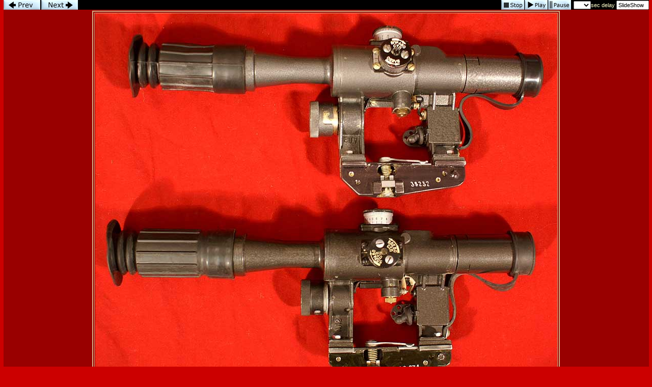

--- FILE ---
content_type: text/html; charset=UTF-8
request_url: https://imageevent.com/willyp/russiansovietcomblocsection/russiasovietunion/handguns/sovietsvddragunov?p=82&n=1&m=-1&c=4&l=0&w=4&s=0&z=9
body_size: 10239
content:


<html><head><style type=text/css>.textl,.text,.ltext,.atext,.smalltext,.otext,.btext,.ctext,.smallwordtext,.lsmallwordtext,.lmtext,.header2,.headertext,.title,.errortext,.smallerrortext,.smallertext,.tinytext,.verysmalltext,.heltext,.hesmalltext,.hetext,.heheadertext,.helsmalltext,.hesmallwordtext,.helsmallwordtext,.errortext,.smallerrortext,.lmntext{font-family:Verdana,Geneva,Arial,Helvetica,sans-serif;}.title{font-size:15px;}.header2,.btext,.textl{font-size:14px;}.heltext,.hetext,.heheadertext,.errortext,.headertext,.title,.text,.ltext,.atext,.otext{font-size:13px;}.hesmalltext,.helsmalltext,.smallerrortext,.smalltext,.otext,.btext,.ctext,.lmtext,.lmntext{font-size:12px;}.smallwordtext,.lsmallwordtext{font-size:11px;}.hesmallwordtext,.helsmallwordtext,.smallertext{font-size:10px;}.verysmalltext{font-size:8px;}.tinytext{font-size:6px;}.hesmalltext,.hetext,.heheadertext,.hesmallwordtext,.helsmallwordtext,.otext{color:#FFFF99;}.heltext,.helsmalltext,.helsmallwordtext{color:#FFFFFF;}.ctext{color:#336699;}.btext{color:#CC3399;}.ltext,.lsmallwordtext,.lmntext,.lmtext{color:#3300FF;}.header2,.headertext,.title{color:#006699;}.errortext,.smallerrortext{color:#ff0000;}.border2{border:1px solid #146D8A;}.divht{padding:2px;}A:active{color:#66CCFF;text-decoration:underline;}A:link,A:visited{color:#3300FF;text-decoration:none;}A:hover{color:#FF0066;text-decoration:underline;}A:link.textl,A:link.ltext,A:link.lmntext,A:link.lmtext,A:link.lsmallwordtext,A:visited.textl,A:visited.ltext,A:visited.lmntext,A:visited.lmtext,A:visited.lsmallwordtext{color:#0033FF;}A:hover.textl,A:hover.ltext,A:hover.lmntext,A:hover.lmtext,A:hover.lsmallwordtext{color:#0033FF;text-decoration:underline;}A:link.heltext,A:link.helsmalltext,A:link.helsmallwordtext,A:visited.heltext,A:visited.helsmalltext,A:visited.helsmallwordtext{color:#FFFFFF;}A:hover.heltext,A:hover.helsmalltext,A:hover.helsmallwordtext{color:#FFFF00;text-decoration:underline;}</style><style type=text/css>body{background-color:#CC0000}.ivatext,.ivbtext,.ivctext,.ivt,.ivlt,.ivvs,.ivs,.ivls,.ivtitle,.ivatitle{font-family:Verdana, Geneva, Arial, Helvetica, sans-serif;font-size:13px;color:#FFFFCC;}.ivatext,.ivbtext{font-size:14px;color:#000000;}.ivbtext{color:#FFCC33;}.ivctext{color:#FFCC33;}.ivs,.ivls{font-size:11px;}.ivlt,.ivls{color:#d5ae83;}.ivtitle,.ivatitle{color:#FFCC00;font-size:14px;}.ivatitle{font-size:18px;}.ivvs{font-size:10px;}.ivimgeborder{border:4pt double #d5ae83;}.ivimgeoborder{border:4pt inset #d5ae83;}.ivimgborder{border:3pt outset #FFCC00;}.ivimgoborder{border:3pt inset #d5ae83;}A:active{color:#66CCFF;text-decoration:underline;}A:link{color:#d5ae83;text-decoration:none;}A:visited{color:#d5ae83;text-decoration:none;}A:hover{color:#FF66FF;text-decoration:underline;}</style>
<script language="javascript">

		<!--
		imu="https://imageevent.com/willyp/russiansovietcomblocsection/russiasovietunion/handguns/sovietsvddragunov;jsessionid=g8eidwrou1.eagle";function goop(u){window.open(u,'opz','status=no,toolbar=no,scrollbars=yes,resizable=yes,width=680,height=550');}var mw=489,time=5,st=0,pd=0,cht=1,dy=0,nxt=0,ody=0,tid=0,ts=0,ld=0;function cz(zm){location.href=imu+"?p=82&b=-1&m=-1&c=4&w=4&s=1&n=1&l="+dy+"&z="+zm;return;}function shd(){tl=dy-ts;if(tl<0)tl=0;if(cht==1){document.pics.dt.value=tl+' sec left';}ts++;setTimeout('shd()',1000);return;}function sss(){var next=83;if(st>=1){next=82;time=document.pics.dy.selectedIndex}st=1;location.href=imu+"?p="+next+"&w=4&c=4&m=-1&s=0&y=0&b=0&l="+time+"&z=9";return;}function pauseSlideShow(form){if(st==0){return;}if(ld==1){if(pd==1){playSS();return;}clearTimeout(tid);ody=(dy-ts+1);dy=0;}cht=0;pd=1;document.pics.dt.value='Paused';return;}function playSS(){if(st==0||ld==0)sss();else chd(document.pics,ody,(document.pics.dy.selectedIndex));}function chd(form,num,num2){if(num==-1)return;if(st==0){time=num;}cht=1;ttw=1000*num;dy=num;if(num2==0){nxt=num;}else{nxt=num2;}ts=0;clearTimeout(tid);form.dy.blur();if(ld==1){pd=0;tid=setTimeout('location.href=imu+"?p=83&c=4&b=-1&m=-1&w=4&z=9&s=0&y=0&l="+nxt+""',ttw);}else{sss();}return;}function cts(){ld=1;ttw=1000*dy;tid=setTimeout('location.href=imu+"?p=83&w=4&z=9&c=4&m=-1&s=0&y=0&b=0&l="+dy+""',ttw);return;}function sts(){clearTimeout(tid);st=0;cht=0;dy=0;if(ld==1){document.pics.dy.selectedIndex=0;document.pics.dt.value='Stopped';}else{location.href=imu+"?p=82&c=4&m=-1&w=4&s=0&y=0&z=9&l=-1";}}var ilt=false,irt=false,ike=false;if(window.addEventListener){window.addEventListener('keydown',ikd,false);window.addEventListener('keyup',iku,false)};function iku(ive){if(ive.keyCode=='37')ilt=false;else if(ive.keyCode=='39')irt=false;else if(ive.keyCode=='27')ike=false;}function ikd(ive){if(ive.keyCode=="37"&&!ilt){ilt=true;location.href=imu+"?p=81&w=4&n=1&c=4&m=-1&s=0&y=0&z=9&l="+dy;}else if(ive.keyCode=="39"&&!irt){irt=true;location.href=imu+"?p=83&w=4&c=4&n=0&m=-1&s=0&y=0&z=9&l="+dy;}else if(ive.keyCode=="27"&&!ike){ike=true;location.href="https://imageevent.com/willyp/russiansovietcomblocsection/russiasovietunion/handguns/sovietsvddragunov;jsessionid=g8eidwrou1.eagle?z=9&c=4&n=1&m=-1&w=4&x=0&p=82"}} 
		//--></script>
		<meta name="Author" content="willyp"><meta name="title" content="1964 SVD Dragunov (7.62x54r)"><meta name="description" content="The Soviet SVD is one of the most collectible military rifles out there, very few are in the US, probably less than 1000, there are some commercial variants, all Russian mfg, the California Armory guns, & the Tiger which is most numerous (although still rare), the CA guns & Tigers are not C&R eligible, the KBI & early military are. In this album are examples of an &quot;early&quot; SVD, 1983 Ishevsk, 1 of the KBI later production, & an early Chinese Type79/85 SVD, also shown are accessories, scopes, & Night Vision scopes used w/them, all the guns, scopes etc are described & pictured individually & then collectively to make direct photo comparisons possible."><link rel="shortcut icon" href="https://static.imageevent.com/fimages/images/favicon.ico">
<title>Photo 83 of 184, 1964 SVD Dragunov (7.62x54r)</title></head><body leftmargin=0 topmargin=0 marginwidth=0 marginheight=0 rightmargin=0 bgcolor=#CC0000 onLoad='if(pd==0){ld=1;};'><table align=center cellspacing=0 cellpadding=0 height=100% width=99% border=0><tr bgcolor="#000000"><form name=pics><td height=19><a href="javascript:location.href='https://imageevent.com/willyp/russiansovietcomblocsection/russiasovietunion/handguns/sovietsvddragunov;jsessionid=g8eidwrou1.eagle?p=81&w=4&n=1&c=4&m=-1&s=0&y=0&z=9&l='+dy"><img src="https://static.imageevent.com/fimages/nav1/prev.gif" width=72 height=19 border=0 alt=Prev></a><a href="javascript:location.href='https://imageevent.com/willyp/russiansovietcomblocsection/russiasovietunion/handguns/sovietsvddragunov;jsessionid=g8eidwrou1.eagle?p=83&w=4&c=4&n=0&m=-1&s=0&y=0&z=9&l='+dy"><img src="https://static.imageevent.com/fimages/nav1/next.gif" vspace=0 hspace=2 width=72 height=19 border=0 alt=Next></a></td><td align=right>&nbsp;<a href="javascript:sts()"><img src="https://static.imageevent.com/fimages/nav1/stop.gif" align=top width=45 height=19 border=0 vspace=0 hspace=1 alt=Stop></a><a href="javascript:playSS()"><img src="https://static.imageevent.com/fimages/nav1/play.gif" align=top width=45 height=19 border=0 vspace=0 hspace=0 alt="Play"></a><a href="javascript:pauseSlideShow()"><img src="https://static.imageevent.com/fimages/nav1/pause.gif" vspace=0 hspace=1 align=top width=45 height=19 border=0 alt="Pause"></a><span class=tinytext>&nbsp;&nbsp;</span><span class=ivs><select class=smallwordtext name=dy onFocus="pauseSlideShow(this.form)" onBlur="chd(this.form,this.options[this.options.selectedIndex].value,0)" onChange="chd(this.form,this.options[this.options.selectedIndex].value,0)"><option value="-1"> </option><option value=1>1<option value=2>2<option value=3>3<option value=4>4<option value=5>5<option value=6>6<option value=7>7<option value=8>8<option value=9>9<option value=10>10<option value=11>11<option value=12>12<option value=13>13<option value=14>14<option value=15>15</select>sec&nbsp;delay&nbsp;<input type=text onFocus="this.blur()" name=dt class=smallwordtext readonly size=8" value="SlideShow"></span></td></tr><tr align=center><td colspan=2 bgcolor="#990000"><a href="https://imageevent.com/willyp/russiansovietcomblocsection/russiasovietunion/handguns/sovietsvddragunov;jsessionid=g8eidwrou1.eagle?z=9&c=4&n=1&m=-1&w=4&x=0&p=82"><img  hspace=0 vspace=2 border=0 class=ivimgeborder onmouseover="this.className='ivimgeoborder'" onmouseout="this.className='ivimgeborder'" alt="Return to Album" width=907 height=733 src="https://photos.imageevent.com/willyp/russiansovietcomblocsection/russiasovietunion/handguns/sovietsvddragunov/KBI-84%20L%20Scopes.jpg"></a><div align=center class=divht><span class=ivbtext><b>Right view PSO1 & PSO1M2 scopes</b></span></div><div align=center class=divht><span class=ivctext><b>Top: PSO1M2 w/no IR detector from the &#39;94 KBI import<BR>Bttm: PSO1 w/IR detector from the &#39;83.</b></span></div></td></tr><tr height=28 bgcolor="#000000" ><td colspan=2 align=center><span class=ivs>Photo 83 of 184, KBI-84 L Scopes.jpg, 126KB, 907x733, 490 Hits</span><br><span class=ivs>Other Sizes: </span><span class=ivs> Original</span></td></tr><tr bgcolor="#000000" height=20><td align=left><a href="https://imageevent.com/iim.jsp;jsessionid=g8eidwrou1.eagle?p=82&f=russiansovietcomblocsection/russiasovietunion/handguns&l=&v=sovietsvddragunov&r=willyp" class=ivls>Properties</a><span class=ivvs>&nbsp;|&nbsp;</span><a class=ivls href="javascript:void(0)" onClick="tv=document.pics._ivse;tv.style.display='inline';tv.focus();tv.select();">Link</a><span class=ivs>&nbsp;</span><input type=text readonly class=smallwordtext style="font-size:xx-small;width:300px;display:none;" name=_ivse value="https://photos.imageevent.com/willyp/russiansovietcomblocsection/russiasovietunion/handguns/sovietsvddragunov/KBI-84%20L%20Scopes.jpg"></td><td align=right><a class=ivls href="https://imageevent.com/willyp/russiansovietcomblocsection/russiasovietunion/handguns/sovietsvddragunov;jsessionid=g8eidwrou1.eagle?z=9&l=0&c=4&n=1&m=-1&w=4&x=0&p=82">Back to Thumbnails</a></td></form></tr></table>
		</body></html>
		